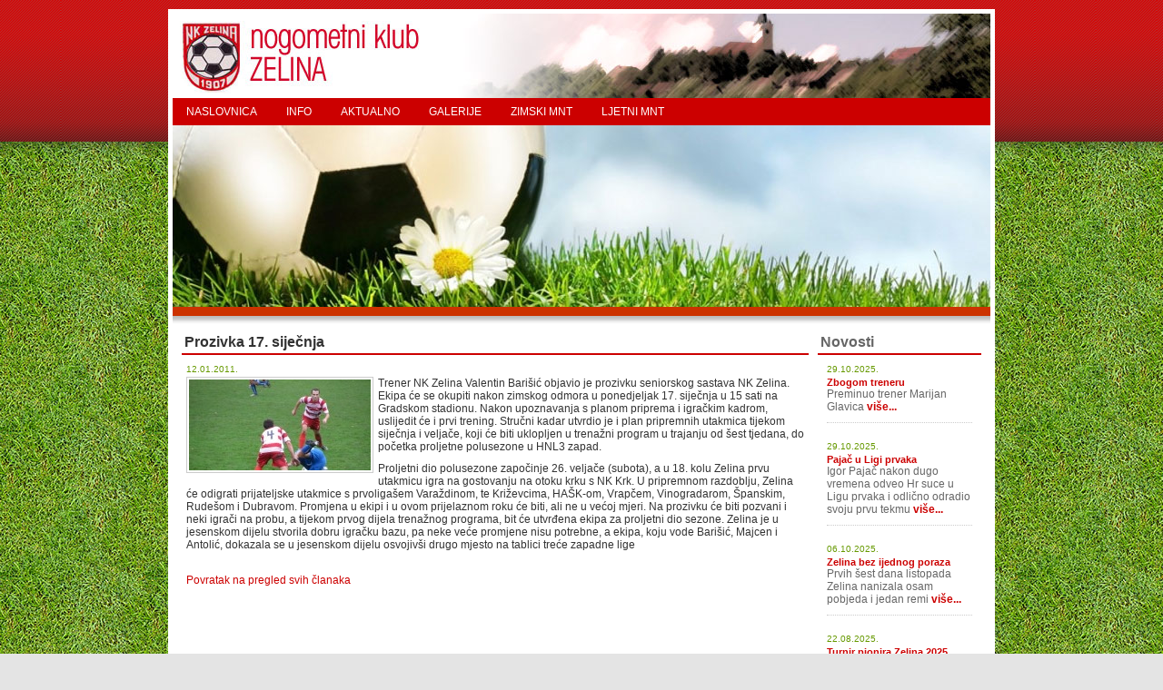

--- FILE ---
content_type: text/html; charset=utf-8
request_url: https://www.nk-zelina.hr/clanak/prozivka-17-sijecnja/hr-1-358-16.html
body_size: 2581
content:
<!DOCTYPE html PUBLIC "-//W3C//DTD XHTML 1.0 Transitional//EN" "http://www.w3.org/TR/xhtml1/DTD/xhtml1-transitional.dtd">
<html xmlns="http://www.w3.org/1999/xhtml">
<head>
<meta http-equiv="Content-Type" content="text/html; charset=utf-8" />
<title>Prozivka 17. siječnja - NK Zelina</title>
<meta name="description" content="Prozivka 17. siječnja - NK Zelina"/>
<meta name="keywords" content=""/>
<link rel="stylesheet" type="text/css" href="https://www.nk-zelina.hr/template/zelina/styles.css" media="all"/>
<link rel="stylesheet" type="text/css" href="https://www.nk-zelina.hr/template/zelina/fancybox/jquery.fancybox.css" media="all"/>

<!--[if lt IE 7]>
<style>
    #top { background-image/**/:none; filter: progid:DXImageTransform.Microsoft.AlphaImageLoader(src='https://www.nk-zelina.hr/template/zelina/images/head.png', sizingMethod='scale')}
</style>
<![endif]-->
<link rel="shortcut icon" href="/favicon.ico" />
<script type="text/javascript">
<!--
	var base="";
//-->
</script>
<script type="text/javascript" src="/script/swfobject.js"></script>
<script type="text/javascript" src="/script/dd.js"></script>
<script type="text/javascript" src="/script/jquery-1.3.2.min.js"></script>
<script type="text/javascript" src="/script/jquery.easing.js"></script>
<script type="text/javascript" src="/script/jquery.tools.min.js"></script>
<script type="text/javascript" src="/script/jquery.fancybox-1.2.1.js"></script>


</head>
<body>
<div id="top">
<div id="container">
  <div id="header"> <a href=""><img src="https://www.nk-zelina.hr/template/zelina/images/logo.jpg" title="NK ZELINA" alt="NK ZELINA" border="0" /></a> </div>
  <div id="main_menu">
  		<ul id="menu">
		<li id="dd-nk-zelina">
		<a href="https://www.nk-zelina.hr/nk-zelina/hr-1.html" class="head">NASLOVNICA</a>
		</li>
		<li id="dd-index">
		<a href="https://www.nk-zelina.hr/index/hr-2.html" class="head">INFO</a>
		<ul>
		<li id="dd-stadion">
	<a href="https://www.nk-zelina.hr/stadion/hr-10.html">Stadion</a>
		</li>
		<li id="dd-kontakt">
	<a href="https://www.nk-zelina.hr/kontakt/hr-12.html">Kontakt</a>
		</li>
		<li id="dd-index">
	<a href="https://www.nk-zelina.hr/index/hr-204.html">Statut NK Zelina</a>
		</li>
		<li id="dd-index">
	<a href="https://www.nk-zelina.hr/index/hr-321.html">Seniori</a>
		</li>
		<li id="dd-index">
	<a href="https://www.nk-zelina.hr/index/hr-320.html">Semafor 2025/26</a>
		</li>
		</ul>
		</li>
		<li id="dd-index">
		<a href="https://www.nk-zelina.hr/index/hr-107.html" class="head">AKTUALNO</a>
		</li>
		<li id="dd-foto-galerije">
		<a href="https://www.nk-zelina.hr/foto-galerije/hr-48.html" class="head">GALERIJE</a>
		</li>
		<li id="dd-index">
		<a href="https://www.nk-zelina.hr/index/hr-143.html" class="head">ZIMSKI MNT</a>
		<ul>
		<li id="dd-index">
	<a href="https://www.nk-zelina.hr/index/hr-144.html">MNT Prstići</a>		<ul>
		<li id="dd-index">
	<a href="https://www.nk-zelina.hr/index/hr-311.html">9. MNT 2024</a>
		</li>
		<li id="dd-index">
	<a href="https://www.nk-zelina.hr/index/hr-296.html">8.MNT 2023</a>
		</li>
		<li id="dd-index">
	<a href="https://www.nk-zelina.hr/index/hr-284.html">7.MNT 2022</a>
		</li>
		<li id="dd-index">
	<a href="https://www.nk-zelina.hr/index/hr-271.html">6.MNT 2020</a>
		</li>
		<li id="dd-index">
	<a href="https://www.nk-zelina.hr/index/hr-258.html">5.MNT 2019</a>
		</li>
		<li id="dd-index">
	<a href="https://www.nk-zelina.hr/index/hr-241.html">4.MNT 2018</a>
		</li>
		<li id="dd-index">
	<a href="https://www.nk-zelina.hr/index/hr-216.html">3.MNT 2017</a>
		</li>
		<li id="dd-index">
	<a href="https://www.nk-zelina.hr/index/hr-180.html">2.MNT 2016</a>
		</li>
		<li id="dd-index">
	<a href="https://www.nk-zelina.hr/index/hr-172.html">1.MNT 2015</a>
		</li>
		</ul>

		</li>
		<li id="dd-index">
	<a href="https://www.nk-zelina.hr/index/hr-145.html">MNT Limači</a>		<ul>
		<li id="dd-index">
	<a href="https://www.nk-zelina.hr/index/hr-310.html">9.MNT 2024</a>
		</li>
		<li id="dd-index">
	<a href="https://www.nk-zelina.hr/index/hr-297.html">8.MNT 2023</a>
		</li>
		<li id="dd-index">
	<a href="https://www.nk-zelina.hr/index/hr-285.html">7.MNT 2022</a>
		</li>
		<li id="dd-index">
	<a href="https://www.nk-zelina.hr/index/hr-270.html">6.MNT 2020</a>
		</li>
		<li id="dd-index">
	<a href="https://www.nk-zelina.hr/index/hr-259.html">5.MNT 2019</a>
		</li>
		<li id="dd-index">
	<a href="https://www.nk-zelina.hr/index/hr-242.html">4.MNT 2018</a>
		</li>
		<li id="dd-index">
	<a href="https://www.nk-zelina.hr/index/hr-217.html">3.MNT 2017</a>
		</li>
		<li id="dd-index">
	<a href="https://www.nk-zelina.hr/index/hr-181.html">2.MNT 2016</a>
		</li>
		<li id="dd-index">
	<a href="https://www.nk-zelina.hr/index/hr-173.html">1.MNT 2015</a>
		</li>
		</ul>

		</li>
		<li id="dd-index">
	<a href="https://www.nk-zelina.hr/index/hr-146.html">MNT Mlađi pioniri</a>		<ul>
		<li id="dd-index">
	<a href="https://www.nk-zelina.hr/index/hr-309.html">9. MNT 2024</a>
		</li>
		<li id="dd-index">
	<a href="https://www.nk-zelina.hr/index/hr-298.html">8.MNT 2023</a>
		</li>
		<li id="dd-index">
	<a href="https://www.nk-zelina.hr/index/hr-286.html">7.MNT 2022</a>
		</li>
		<li id="dd-index">
	<a href="https://www.nk-zelina.hr/index/hr-272.html">6.MNT 2020</a>
		</li>
		<li id="dd-index">
	<a href="https://www.nk-zelina.hr/index/hr-261.html">5.MNT 2019</a>
		</li>
		<li id="dd-index">
	<a href="https://www.nk-zelina.hr/index/hr-243.html">4.MNT 2018</a>
		</li>
		<li id="dd-index">
	<a href="https://www.nk-zelina.hr/index/hr-218.html">3.MNT 2017</a>
		</li>
		<li id="dd-index">
	<a href="https://www.nk-zelina.hr/index/hr-182.html">2.MNT 2016</a>
		</li>
		<li id="dd-index">
	<a href="https://www.nk-zelina.hr/index/hr-174.html">1.MNT 2015</a>
		</li>
		</ul>

		</li>
		<li id="dd-index">
	<a href="https://www.nk-zelina.hr/index/hr-147.html">MNT Pioniri</a>		<ul>
		<li id="dd-index">
	<a href="https://www.nk-zelina.hr/index/hr-308.html">9.MNT 2024</a>
		</li>
		<li id="dd-index">
	<a href="https://www.nk-zelina.hr/index/hr-299.html">8.MNT 2023</a>
		</li>
		<li id="dd-index">
	<a href="https://www.nk-zelina.hr/index/hr-288.html">7.MNT 2022</a>
		</li>
		<li id="dd-index">
	<a href="https://www.nk-zelina.hr/index/hr-273.html">6.MNT 2020</a>
		</li>
		<li id="dd-index">
	<a href="https://www.nk-zelina.hr/index/hr-260.html">5.MNT 2019</a>
		</li>
		<li id="dd-index">
	<a href="https://www.nk-zelina.hr/index/hr-244.html">4.MNT 2018</a>
		</li>
		<li id="dd-index">
	<a href="https://www.nk-zelina.hr/index/hr-220.html">3.MNT 2017</a>
		</li>
		<li id="dd-index">
	<a href="https://www.nk-zelina.hr/index/hr-183.html">2.MNT 2016</a>
		</li>
		<li id="dd-index">
	<a href="https://www.nk-zelina.hr/index/hr-175.html">1.MNT 2015</a>
		</li>
		</ul>

		</li>
		<li id="dd-index">
	<a href="https://www.nk-zelina.hr/index/hr-150.html">MNT Kadeti</a>		<ul>
		<li id="dd-index">
	<a href="https://www.nk-zelina.hr/index/hr-307.html">9.MNT 2024</a>
		</li>
		<li id="dd-index">
	<a href="https://www.nk-zelina.hr/index/hr-300.html">8.MNT 2023</a>
		</li>
		<li id="dd-index">
	<a href="https://www.nk-zelina.hr/index/hr-289.html">7.MNT 2022</a>
		</li>
		<li id="dd-index">
	<a href="https://www.nk-zelina.hr/index/hr-274.html">6.MNT 2020</a>
		</li>
		<li id="dd-index">
	<a href="https://www.nk-zelina.hr/index/hr-262.html">5.MNT 2019</a>
		</li>
		<li id="dd-index">
	<a href="https://www.nk-zelina.hr/index/hr-246.html">4.MNT 2018</a>
		</li>
		<li id="dd-index">
	<a href="https://www.nk-zelina.hr/index/hr-219.html">3.MNT 2017</a>
		</li>
		<li id="dd-index">
	<a href="https://www.nk-zelina.hr/index/hr-184.html">2.MNT 2016</a>
		</li>
		<li id="dd-index">
	<a href="https://www.nk-zelina.hr/index/hr-177.html">1.MNT 2015</a>
		</li>
		</ul>

		</li>
		<li id="dd-index">
	<a href="https://www.nk-zelina.hr/index/hr-178.html">MNT juniori</a>		<ul>
		<li id="dd-index">
	<a href="https://www.nk-zelina.hr/index/hr-306.html">9.MNT 2024</a>
		</li>
		<li id="dd-index">
	<a href="https://www.nk-zelina.hr/index/hr-301.html">8.MNT 2023</a>
		</li>
		<li id="dd-index">
	<a href="https://www.nk-zelina.hr/index/hr-290.html">7.MNT 2022</a>
		</li>
		<li id="dd-index">
	<a href="https://www.nk-zelina.hr/index/hr-275.html">6.MNT 2020</a>
		</li>
		<li id="dd-index">
	<a href="https://www.nk-zelina.hr/index/hr-263.html">5.MNT 2019</a>
		</li>
		<li id="dd-index">
	<a href="https://www.nk-zelina.hr/index/hr-245.html">4.MNT 2018</a>
		</li>
		<li id="dd-index">
	<a href="https://www.nk-zelina.hr/index/hr-221.html">3.MNT 2017</a>
		</li>
		<li id="dd-index">
	<a href="https://www.nk-zelina.hr/index/hr-185.html">2.MNT 2016</a>
		</li>
		<li id="dd-index">
	<a href="https://www.nk-zelina.hr/index/hr-179.html">1.MNT 2015</a>
		</li>
		</ul>

		</li>
		<li id="dd-index">
	<a href="https://www.nk-zelina.hr/index/hr-282.html">MNT Tintilinići</a>		<ul>
		<li id="dd-index">
	<a href="https://www.nk-zelina.hr/index/hr-283.html">7.MNT 2022</a>
		</li>
		</ul>

		</li>
		<li id="dd-index">
	<a href="https://www.nk-zelina.hr/index/hr-225.html">MNT Veterani</a>		<ul>
		<li id="dd-index">
	<a href="https://www.nk-zelina.hr/index/hr-226.html">2017. Over 45</a>
		</li>
		</ul>

		</li>
		</ul>
		</li>
		<li id="dd-index">
		<a href="https://www.nk-zelina.hr/index/hr-190.html" class="head">LJETNI MNT</a>
		<ul>
		<li id="dd-index">
	<a href="https://www.nk-zelina.hr/index/hr-194.html">MNT Prstići</a>		<ul>
		<li id="dd-index">
	<a href="https://www.nk-zelina.hr/index/hr-319.html">9. MNT 2024</a>
		</li>
		<li id="dd-index">
	<a href="https://www.nk-zelina.hr/index/hr-316.html">8. MNT 2023</a>
		</li>
		<li id="dd-index">
	<a href="https://www.nk-zelina.hr/index/hr-292.html">7.MNT 2022</a>
		</li>
		<li id="dd-index">
	<a href="https://www.nk-zelina.hr/index/hr-250.html">4.MNT 2018</a>
		</li>
		<li id="dd-index">
	<a href="https://www.nk-zelina.hr/index/hr-229.html">3. MNT 2017</a>
		</li>
		<li id="dd-index">
	<a href="https://www.nk-zelina.hr/index/hr-201.html">2. MNT 2016</a>
		</li>
		<li id="dd-index">
	<a href="https://www.nk-zelina.hr/index/hr-195.html">1. MNT 2015</a>
		</li>
		</ul>

		</li>
		<li id="dd-index">
	<a href="https://www.nk-zelina.hr/index/hr-196.html">MNT Limači</a>		<ul>
		<li id="dd-index">
	<a href="https://www.nk-zelina.hr/index/hr-318.html">9. MNT 2024</a>
		</li>
		<li id="dd-index">
	<a href="https://www.nk-zelina.hr/index/hr-313.html">8. MNT 2023</a>
		</li>
		<li id="dd-index">
	<a href="https://www.nk-zelina.hr/index/hr-293.html">7.MNT 2022</a>
		</li>
		<li id="dd-index">
	<a href="https://www.nk-zelina.hr/index/hr-251.html">4.MNT 2018</a>
		</li>
		<li id="dd-index">
	<a href="https://www.nk-zelina.hr/index/hr-227.html">3.MNT 2017</a>
		</li>
		<li id="dd-index">
	<a href="https://www.nk-zelina.hr/index/hr-199.html">2. MNT 2016</a>
		</li>
		<li id="dd-index">
	<a href="https://www.nk-zelina.hr/index/hr-197.html">1. MNT 2015</a>
		</li>
		</ul>

		</li>
		<li id="dd-index">
	<a href="https://www.nk-zelina.hr/index/hr-198.html">MNT mlađi pioniri</a>		<ul>
		<li id="dd-index">
	<a href="https://www.nk-zelina.hr/index/hr-312.html">8. MNT 2023</a>
		</li>
		<li id="dd-index">
	<a href="https://www.nk-zelina.hr/index/hr-291.html">7.MNT 2022</a>
		</li>
		<li id="dd-index">
	<a href="https://www.nk-zelina.hr/index/hr-252.html">4.MNT 2018</a>
		</li>
		<li id="dd-index">
	<a href="https://www.nk-zelina.hr/index/hr-228.html">MNT 2017</a>
		</li>
		<li id="dd-index">
	<a href="https://www.nk-zelina.hr/index/hr-200.html">MNT 2016</a>
		</li>
		</ul>

		</li>
		<li id="dd-index">
	<a href="https://www.nk-zelina.hr/index/hr-314.html">MNT pioniri</a>		<ul>
		<li id="dd-index">
	<a href="https://www.nk-zelina.hr/index/hr-315.html">8. MNT 2023</a>
		</li>
		</ul>

		</li>
		</ul>
		</li>
	</ul>
	<script type="text/javascript">
	var menu=new menu.dd("menu");
	menu.init("menu","menuhover");

	</script>  </div>
  <div id="animacija">
  <img src="https://www.nk-zelina.hr/template/zelina/images/header1.jpg" title="NK ZELINA" alt="NK ZELINA" border="0" />
  </div>

  <div id="shadow"></div>
  <div id="main_content">
    <div id="main_column"> <div id="newsHolder">

<h1 class="newsHolder">Prozivka 17. siječnja</h1><div class="padder"><div class="cijeliDatum">12.01.2011.</div><div class="cijeli"><img src="https://www.nk-zelina.hr/modules/mod_news/data/320903001294844792.jpg" alt="" class="lijevo"/><p>Trener NK Zelina Valentin Bari&scaron;ić objavio je prozivku seniorskog sastava NK Zelina. Ekipa će se okupiti nakon zimskog odmora u ponedjeljak 17. siječnja u 15 sati na Gradskom stadionu. Nakon upoznavanja s planom priprema i igračkim kadrom, uslijedit će i prvi trening. Stručni kadar utvrdio je i plan pripremnih utakmica tijekom siječnja i veljače, koji će biti uklopljen u trenažni program u trajanju od &scaron;est tjedana, do početka proljetne polusezone u HNL3 zapad.</p>
<p>Proljetni dio polusezone započinje 26. veljače (subota), a u 18. kolu Zelina prvu utakmicu igra na gostovanju na otoku krku s NK Krk. U pripremnom razdoblju, Zelina će odigrati prijateljske utakmice s prvoliga&scaron;em Varaždinom, te Križevcima, HA&Scaron;K-om, Vrapčem, Vinogradarom, &Scaron;panskim, Rude&scaron;om i Dubravom. Promjena u ekipi i u ovom prijelaznom roku će biti, ali ne u većoj mjeri. Na prozivku će biti pozvani i neki igrači na probu, a tijekom prvog dijela trenažnog programa, bit će utvrđena ekipa za proljetni dio sezone. Zelina je u jesenskom dijelu stvorila dobru igračku bazu, pa neke veće promjene nisu potrebne, a ekipa, koju vode Bari&scaron;ić, Majcen i Antolić, dokazala se u jesenskom dijelu osvojiv&scaron;i drugo mjesto na tablici treće zapadne lige</p></div></div><div style="margin:5px">
<a href="https://www.nk-zelina.hr/news/nav/hr-16-1.html" class="newsHolderBottomBack">Povratak na pregled svih članaka</a><br />
</div>

</div>
 </div>
    <div id="right_column">
    
    <!-- novosti -->
        <h2 class="title">Novosti</h2>
<div class="news_box">
	<div class="news_box_item">
    	  <div class="cijeliDatum">29.10.2025.</div>
          <h3><a href="https://www.nk-zelina.hr/clanak/zbogom-treneru/hr-17-1285-1.html">Zbogom treneru</a></h3>
          <p>Preminuo trener Marijan Glavica <a href="https://www.nk-zelina.hr/clanak/zbogom-treneru/hr-17-1285-1.html" class="link">više...</a></p>
    </div>
   	<div class="news_box_item even">
    	  <div class="cijeliDatum">29.10.2025.</div>
          <h3><a href="https://www.nk-zelina.hr/clanak/pajac-u-ligi-prvaka/hr-17-1284-1.html">Pajač u Ligi prvaka</a></h3>
          <p>Igor Pajač nakon dugo vremena odveo Hr suce u Ligu prvaka i odlično odradio svoju prvu tekmu <a href="https://www.nk-zelina.hr/clanak/pajac-u-ligi-prvaka/hr-17-1284-1.html" class="link">više...</a></p>
    </div>
   	<div class="news_box_item">
    	  <div class="cijeliDatum">06.10.2025.</div>
          <h3><a href="https://www.nk-zelina.hr/clanak/zelina-bez-ijednog-poraza/hr-17-1282-1.html">Zelina bez ijednog poraza</a></h3>
          <p>Prvih šest dana listopada Zelina nanizala osam pobjeda i jedan remi <a href="https://www.nk-zelina.hr/clanak/zelina-bez-ijednog-poraza/hr-17-1282-1.html" class="link">više...</a></p>
    </div>
   	<div class="news_box_item even">
    	  <div class="cijeliDatum">22.08.2025.</div>
          <h3><a href="https://www.nk-zelina.hr/clanak/turnir-pionira-zelina-2025/hr-17-1281-1.html">Turnir pionira Zelina 2025</a></h3>
          <p>Ljetni turnir pionira  <a href="https://www.nk-zelina.hr/clanak/turnir-pionira-zelina-2025/hr-17-1281-1.html" class="link">više...</a></p>
    </div>
   	<div class="news_box_item">
    	  <div class="cijeliDatum">16.08.2025.</div>
          <h3><a href="https://www.nk-zelina.hr/clanak/facebook-stranica-nk-zelina/hr-17-1280-1.html">Facebook stranica NK Zelina</a></h3>
          <p>Nova Facebook stranica kluba - link <a href="https://www.nk-zelina.hr/clanak/facebook-stranica-nk-zelina/hr-17-1280-1.html" class="link">više...</a></p>
    </div>
   </div>        <!-- eo novosti -->
   		<!-- brzi linkovi -->
                <!-- eo brzi linkovi -->
   		
        
    </div>
  </div>
  
</div>
 </div>
<div id="footer">
	
	<strong>NK Zelina</strong>, Sveti Ivan Zelina<br/>
    T: +385 1 2061 774 M: +385 99 2061 774 F +385 1 2061 773<br/>
    <a href="mailto:info@nk-zelina.hr">info@nk-zelina.hr</a>  |  <a href="http://www.nk-zelina.hr">www.nk-zelina.hr</a><br/>  </div>

</body>
</html>


--- FILE ---
content_type: text/css
request_url: https://www.nk-zelina.hr/template/zelina/styles.css
body_size: 2476
content:
body { background-color: #e4e4e4; padding:0; margin:0; background-image:url(images/grass.jpg); background-position:top center; background-repeat: repeat;}
body, input, textarea, select, p { font-family: "Lucida Grande", "Lucida Sans Unicode", Verdana, Helvetica, Arial, sans-serif;
 font-size:12px;}

a { color: #CC0000; text-decoration:none}
a:hover { text-decoration:underline;}
#top { background-image:url(images/head.png); background-repeat:repeat-x; padding-top:10px;}
#container { width:900px; margin:auto; background-color:#FFF; border:5px solid #FFFFFF; background-image:url(images/grass_footer.jpg); background-repeat:repeat-x; background-position:bottom}
#header { height:93px; background-color: #FFF; background-image:url(images/head_bg.jpg) }
#main_menu { background-color: #CC0000; height:26px; border-bottom:2px solid #CC0000; border-top:2px solid #CC0000 }
#animacija { height:200px; overflow:hidden; border-bottom:10px solid #CC3300; }
#shadow { height:17px; line-height:17px; overflow:hidden; padding:0; margin:0; background-image:url(images/shadow.jpg) }
#main_content { padding:10px; padding-top:0px; overflow:auto; color:#333 }
#right_column { float:right; width:180px; overflow:auto; }
#main_column { float:left; overflow:auto; width:690px;}
#footer { width:890px; margin:10px auto; font-size:11px; padding:10px; clear:both; color:#669900; background-color: #FFF; filter:alpha(opacity=70); -moz-opacity:0.7; -khtml-opacity: 0.7; opacity: 0.7;}

#menu { padding:0; margin:0; list-style:none;}
#menu * {margin:0; padding:0}
#menu li { list-style:none; display:inline; height:26px; line-height:26px; float:left; position:relative; margin-right:2px;}
#menu li a {color:#FFF; height:26px; line-height:26px; vertical-align:middle; text-align:center;display:block; padding:0px 15px;}
#menu li a:hover {  text-decoration:none; background-color:#990000}
#menu li a.active { color:#FFF; background-image:url(images/menu_active.jpg); background-repeat:no-repeat; background-position:top center;}

#menu ul {position:absolute; top:28px; left:0;display:none; opacity:0; list-style:none; width:200px; background:none; }
#menu ul li { position:relative; border-top:none; width:200px; margin:0; display:block;}
#menu ul li a {  padding-left:15px; text-align:left;display:block; height:26px; line-height:26px;background:none; background-color: #CC0000; filter:alpha(opacity=80); -moz-opacity:0.8; -khtml-opacity: 0.8; opacity: 0.8;}
#menu ul li a:hover { background:none; background-color: #990000;}
#menu ul ul {left:200px; top:-1px}

h1, h2, h3, h4, h5, h6 { padding:0; margin:0; margin-bottom:10px;}
h1 { margin-bottom:15px; font-size:16px;}
h2 { font-size:14px;}
h3 { font-size:13px;}
h4, h5, h6 { font-size:12px;}

p { padding:0; margin:0; margin-bottom:10px;}
div.clear { clear:both;}

div.padding_10_5 { padding:10px 5px;}

input, select, textarea {padding:3px; margin:0; background-color:#FFF; border:1px solid #CCC;line-height:18px; vertical-align:middle}
#frmGraf img { line-height:18px; vertical-align:middle;}

img.lijevo { float:left; padding:2px; border:1px solid #CCC; margin-right:5px; margin-bottom:5px;}
img.desno { float:right; padding:2px; border:1px solid #CCC; margin-left:5px; margin-bottom:5px;}

/* RIGHT COLUMN */

#right_column ul { padding:0; margin:0; list-style:none;}
#right_column ul li { display:block; margin-bottom:10px; padding-left:10px; background-image:url(images/bullet.jpg); background-repeat:no-repeat;}


/* Q/A */

div.qaitem_holder { margin-bottom:5px; }
#padder, div.padder { padding:10px 5px;}
#mod_qa h1, h1.newsHolder { font-size:16px; border-bottom:2px solid #CC0000; color:#333; padding:3px; margin-bottom:0;}
 #right_column h2.title{ font-size:16px; border-bottom:2px solid #CC0000; color: #666; padding:3px; margin-bottom:0;}
#mod_qa h2.title{ font-size:11px; color:#4a76c1; border-bottom:1px solid #dee6f4; padding-bottom:2px;}
div.qaitem { padding-bottom:10px; padding-left:10px; }

/*  RSS */
#mod_rss h1.title  { font-size:11px; border-bottom:2px solid #567fc2; color:#0e3270; padding:3px; margin-bottom:0;}
#rssHolder { padding:10px;}
#rssHolder a {border-bottom:1px solid #dee6f4; padding-bottom:2px; margin-bottom:5px; color:#666; display:block;}

/* SITEMAP */
#mod_sitemap h1.title { font-size:11px; border-bottom:2px solid #567fc2; color:#0e3270; padding:3px; margin-bottom:0;}

/* SEARCH */
#mod_search h1.title { font-size:11px; border-bottom:2px solid #567fc2; color:#0e3270; padding:3px; margin-bottom:0;}
form.search_form { padding:0; margin:10px;}
form.search_form  input{ margin-bottom:5px;}
form.search_form  input.button { border:none;cursor:pointer;}
form.search_form  label { display:block; margin-bottom:5px;}
#searchRezultati { padding:10px; padding-top:0px;}
#mod_search div.rezultatItem { padding-bottom:3px; border-bottom:1px solid #dee6f4; margin-bottom:5px;}

/* K O N T A K T*/

#mod_kontakt h1.title { font-size:16px; border-bottom:2px solid #CC0000; color:#333; padding:3px; margin-bottom:0;}
#mod_kontakt h2.kontakt_naziv{ font-size:11px; color:#666; padding-left:5px;}
#mod_kontakt div.kontakt_item { margin:10px 0px;}
#kontakti .kontakt_tabela { margin-left:10px;margin-right:10px; width:440px;}
#mod_kontakt  #kPORUKA{color: #F30; font-size:12px; font-weight:bold; padding:10px 5px;}
#kontakti .kontakt_opis { overflow:auto; clear:both;}
#kontakti .kontakt_opis .kontakt_opis_lijevo {float: left; width:220px; padding:5px;}
#kontakti .kontakt_opis .kontakt_opis_desno { float:left; width:420px; margin-left:10px;}
#kontakti .kontakt_opis .kPozicija {color: #CC3333; font-weight:bold;  }
#kontakti .kontakt_opis .topPadder5 { padding-top:10px;}

#mod_kontakt  .kObrazac{ padding:0; margin:0;}
#mod_kontakt  .kObrazac fieldset { border: none}
#mod_kontakt  .kObrazac label { display:block; padding:3px 0px;}
#mod_kontakt  .kObrazac .inputSimple, #mod_kontakt  .kObrazac textarea{ width:380px; padding:2px; border:1px solid #CCCCCC; background-color:#FFFFFF; font-family:"Trebuchet MS", Arial; font-size:11px; line-height:12px; color:#666666;}

.kObrazac .kSaljiButton {padding:3px; cursor:pointer; margin-top:10px;}
.kObrazac .kSaljiButtonOver{ padding:3px; cursor:pointer;  margin-top:10px; color: #FF0000;}

/* NEWS */
div.newsItem { margin:0px; margin-bottom:10px; padding-bottom:10px; border-bottom:1px solid #CC0000; overflow:auto;}
div.cijeliDatum { color:#669900; padding-bottom:3px; font-size:10px;}
div.newsItem h2.title { font-size:18px; color: #CC0000; padding:0px; margin-bottom:3px;}

div.news_box { background-color: #FFF; margin:0; color:#333;}
div.news_box  div.cijeliDatum { color:#669900;}
div.news_box div.news_box_item {padding:10px; padding-bottom:0;}
div.news_box h3 { font-size:11px; padding:0; margin:0; font-weight:bold; color:#333;}
div.news_box p { color:#666;padding-bottom:10px; border-bottom:1px dotted #CCCCCC}
div.news_box a { font-weight:bold;}
/*.even { background-color: #669900;}*/

/* NASLOVNICA */
#homepage div.naslov { font-size:11px; border-bottom:2px solid #4a76c1; color:#003366; padding:3px; margin-bottom:0; font-weight:bold;}
div.homepage_box h2.title{ font-size:11px; border-bottom:2px solid #567fc2; color:#003366; padding:3px; margin-bottom:0;}
div.homepage_box ul { padding:0; margin:0; list-style:none;}
div.homepage_box ul li { display:block; margin-bottom:10px; padding-left:10px; background-image:url(images/bullet_homepage.jpg); background-repeat:no-repeat;}
div.homepage_box  div.box_article { height:150px; overflow:hidden}

div.homepage_box { width:220px;margin:0; margin-bottom:10px; padding-bottom:10px; margin-left:15px; float:left}
div.homepage_box:first-child { margin-left:0px;}
div.homepage_box div.box_article { background-color:#e4e4e4;padding:10px;}
div.homepage_box h3 { font-size:11px; padding:0; margin:0; margin-bottom:5px; font-weight:bold; color:#0e3270;}
div.homepage_box p { color:#000;}
div.homepage_box a { font-weight:bold;}

.rss_item { float:left; overflow:auto; width:330px; cursor:pointer; padding:5px; paddint-top:10px;}
.rss_item_left { margin-right:5px;} 
.rss_item a { font-size:13px; display:block; clear:both; margin-bottom:2px; padding-bottom:2px; margin-right:1px;}
.rss_item a b {  display:block; margin-bottom:5px;}
.rss_item a span.opis { font-size:12px; overflow:auto; display: block; color:#666}

#newsHolder .rss_item a:hover{ border:none; }
.rss_item a:hover span.opis  { color:#666; text-decoration:none}
.rss_item a span.opis img { float:left; margin-right:5px; margin-bottom:5px; padding:3px; border:1px solid #CCCCCC;}


/* ARTICLE  */

div.box_article { padding:10px; margin-bottom:10px; color:#333; background-color:#FFF;}
div.box_article a { font-weight:bold;}

div.articleText { padding:10px 5px;}

/* TINYMCE */

.naslov_1 {font-size:13px; color:#CC0000; font-weight:bold;}
.naslov_2 {font-size:12px; color:#CC0000;font-weight:bold;}
.naslov_3 {font-size:11px; color:#CC0000;font-weight:bold;}

.tekst { font-size:11px; color:#333;}
.podebljano  { font-weight:bold;}
.izdvojeni_tekst {color: #669900;}

.crno_bold {color: #000; font-weight:bold;}
.crveno_bold {color: #CC0000; font-weight:bold;}

.img_lijevo { padding:2px; border:1px solid #CCCCCC; float:left; margin-right:5px; margin-bottom:5px;}
.img_desno { padding:2px; border:1px solid #CCCCCC; float:right; margin-left:5px; margin-bottom:5px;}

table.poredak { border-collapse:collapse; font-family: Arial; font-size:11px; margin-bottom:15px;}
table.poredak td{border:1px solid #CCC; padding:3px; border-left:1px solid #CCC;}
table.poredak thead td { background-color: #669900; border:none; color:#FFF; }
table.poredak td.klub{ text-align:left; font-weight:bold; color: #CC0000; padding-left:20px;}
table.poredak td.klub_down{ text-align:left; font-weight:bold; color: #CC0000; padding-left:20px;}
table.poredak td.klub_up{ text-align:left; font-weight:bold; color: #CC0000; padding-left:20px;}
table.poredak tr:hover td { background-color:#d4d4d4;}
table.poredak thead:hover td {background-color: #669900; }
table.poredak tr:nth-child(odd) { background-color:#e4e4e4;}


/* DATE CHOOSER */
.dateChooser td { cursor:default; text-align:center;}
.dateChooser td.dateChooserActive:hover {  color:white; background-color: #0e3270;}
.dateChooser td.dateChooserActiveToday {border: 1px solid #DDD;background-color:#0e3270; color:#FFF;}
.dateChooser th {  background: #aaa; color: white;  width: 18px;border: none;}
.dateChooser option, .dateChooser select { font-size:10px;}
.dateChooser {font-family:Arial, Helvetica, sans-serif;font-size:11px; border: 1px solid #CCCCCC;background: white;padding: 1px;}
.dateChooser table {width:160px;border:none;}

/* galerije */
#mod_gallery div.gallery_list { margin:5px 0px; padding:5px;}
#mod_gallery h1.title {font-size:16px; border-bottom:2px solid #CC0000; color:#333; padding:3px; margin-bottom:0;}
#mod_gallery_holder { clear:both; margin:10px 0px;}
#mod_gallery_holder img { padding:2px; margin-right:5px; margin-bottom:5px; border:1px solid #CCCCCC}
#mod_gallery_holder img:hover { padding:2px; margin-right:5px; margin-bottom:5px; border:1px solid #669900}

/* tooltip */
#tt {position:absolute; display:block; background:url(images/tt_left.gif) top left no-repeat; font-family:Tahoma, Geneva, sans-serif;}
#tttop {display:block; height:5px; margin-left:5px; background:url(images/tt_top.gif) top right no-repeat; overflow:hidden}
#ttcont {display:block; padding:2px 12px 3px 7px; margin-left:5px; background:#666; color:#FFF}
#ttbot {display:block; height:5px; margin-left:5px; background:url(images/tt_bottom.gif) top right no-repeat; overflow:hidden}